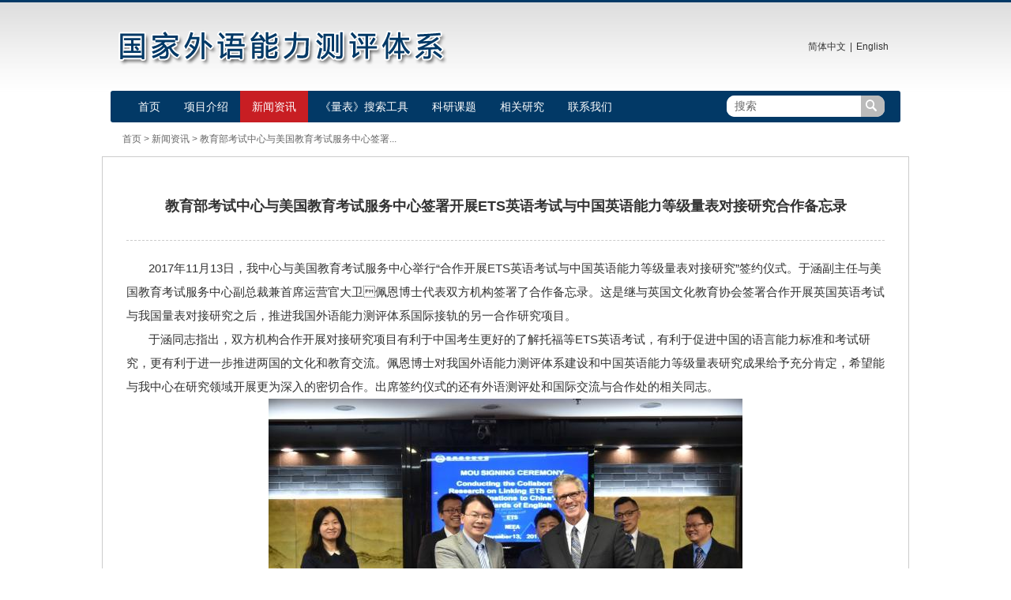

--- FILE ---
content_type: text/html
request_url: https://cse.neea.edu.cn/html1/report/1712/3692-1.htm
body_size: 11979
content:
<!DOCTYPE html><html>
<head>
<meta name="applicable-device" content="pc">
<meta http-equiv="Content-Type" content="text/html; charset=UTF-8"/>
<meta name="renderer" content="webkit">
<meta http-equiv='X-UA-Compatible' content='IE=edge,chrome=1'>
<link rel="canonical" href="https://cse.neea.edu.cn/html1/report/1712/3692-1.htm" />
<title>教育部考试中心与美国教育考试服务中心签署开展ETS英语考试与中国英语能力等级量表对接研究合作备忘录 - 国家外语能力测评体系</title>
<meta name="keywords" content=" 教育部考试中心与美国教育考试服务中心签署开展ETS英语考试与中国英语能力等级量表对接研究合作备忘录 - 国家外语能力测评体系 英语 英语等级 考试 等级量表 外语 外语能力 测评 教育"/><script src=/tea/layui/layui.js></script><script src=/tea/tea.js></script><script src=/tea/mt.js?t=0923></script>
<script>var $=layui.$,lang=1,node={id:17123692,father:15050030,community:'ceedu',path:'/15050002/15050195/15050030/17123692/',type:39,hidden:false},member={id:0};cook.set('community',node.community);cook.set('language',lang);</script><link href=/res/ceedu/cssjs/24060437L1.css rel=stylesheet><script src=/res/ceedu/cssjs/24060437L1.js></script>
<link href=/res/ceedu/cssjs/15050235L1.css rel=stylesheet><script src=/res/ceedu/cssjs/15050235L1.js></script>
</head>
<body><div id="Body"><div id="Header"><!--{section:15070754}--><script>
if(cook.get("login")||cook.get("member"))
{
  mt.send("/Member"+"s.do?act=json",function(d)
  {
    eval("d="+d);
    if(!d.username)return;

    if(d.role.length<2)return;
    var editmode=$$('editmode');
    if(editmode)return;

    var BODY=document.body,DIV=document.createElement("DIV");
    DIV.innerHTML="<input type='image' style='z-index:100;right:1px;position:fixed;top:14px;' id='editmode' onclick=window.open('/servlet/Node?node="+node.id+"&em=1&edit=ON','_top') src='/tea/image/public/icon_edit.gif' accesskey='w'>";
    editmode=DIV.firstChild;
    BODY.insertBefore(editmode,BODY.firstChild);
    if(mt.isIE){(editmode=editmode.style).position='absolute';setInterval('editmode.top=document.body.scrollTop+14;',100);}
  });
}
</script><!--{section:15050199}--><!--[if lt IE 9]>
    <script type="text/javascript" src="/res/ceedu/cssjs/html5.js"></script>
<![endif]-->

<div class="m-top clearfix">
    <div class="logo f-fl">
        <h1 style="margin-top: 5px"><img src="/res/ceedu/structure/201509070931.png" /></h1>
        <!--span>China’s Standards of English</span-->
    </div>
    <div class="f-fr fs12"><a href="/html1/folder/1505/195-1.htm">简体中文</a>|<a href="/html1/folder/1505/244-1.htm">English</a></div>
</div>
<nav class="m-nav clearfix">
    <div class="mask"></div>
    <ul class="nav f-fl">
        <li class="15050195"><a href="/html1/folder/1505/195-1.htm">首页</a></li>
        <li class="15050028"><a href="/html1/folder/1505/28-1.htm">项目介绍</a></li>
        <li class="15050030">
            <a href="/html1/category/1505/30-1.htm">新闻资讯</a>
            <!-- <a href="/html1/folder/1505/29-1.htm">新闻资讯</a> -->
            <!-- <ul class="down">
                <li><a href="/html1/category/1505/30-1.htm">最新动态</a></li>
                <li><a href="/html1/category/1505/31-1.htm">焦点关注</a></li>
            </ul> -->
        </li>
        <li class="25030001"><a href="/html1/folder/2503/1-1.htm">《量表》搜索工具</a></li>
        <!--li class="cur4"><a href="/html1/category/1509/5857-1.htm">政策文件</a></li-->
        <li class="nLi 25030029 25030030">
            <!-- <a href="/html1/folder/2503/29-1.htm">科研课题</a> -->
            <a href="javascript:void(0)">科研课题</a> 
            <ul class="down">
                <li><a href="/html1/category/2503/29-1.htm">通知公告</a></li>
                <li><a href="/html1/category/2503/30-1.htm">科研成果</a></li>
            </ul>
        </li>
        <li class="15050034">
            <a href="/html1/category/1505/34-1.htm">相关研究</a>
            <!-- <a href="/html1/folder/1505/33-1.htm">相关研究</a> -->
            <!-- <ul class="down">
                <li><a href="/html1/category/1505/34-1.htm">量表研究</a></li>
                <li><a href="/html1/category/1505/35-1.htm">相关研究</a></li>
            </ul> -->
        </li>
        <!--li class="cur4"><a href="/html1/report/20082/584-1.htm">问卷调查</a></li>
      <li class="15050036"><a href="/html1/category/1505/36-1.htm">资源下载</a></li>/html1/folder/1804/6809-1.htm-->

        <!--li class="nLi cur6"><a href="/html1/report/1904/519-1.htm">问卷调查</a--->
        <!--ul class="down">
          <li><a href="/html1/category/1511/348-1.htm">分级验证</a></li>
          <li><a href="/html1/category/16093/1047-1.htm">需求调查</a></li>
        </ul-->
        <!--/li--->
        <li class="15050037"><a href="/html1/folder/1505/37-1.htm">联系我们</a></li>
        <!-- <li class="cur8"><a href="/html1/folder/1505/546-1.htm">课题申请</a></li> -->
    </ul>
    <div class="search f-fr">
        <form name="searchformnm" action="/html1/folder/1505/177-1.htm">
            <input type="text" class="u-input f-fl" name="q" value="搜索" onfocus="if(value=='搜索')value='';this.select();" onblur="if(value=='')value='搜索'" onmouseover="this.focus()" />

            <a class="f-fl" onClick="searchformnm.submit()"><i class="icon iconfont">&#xe600;</i></a>
        </form>
    </div>
</nav></div>
<div id="Content"><div id="Content1"><!--{listing:15050201}--><div class="m-position fs12"><a href="/html1/folder/1505/195-1.htm">首页</a><span><span id='PathID1'> > <a href='/html1/folder/1505/2-1.htm'>国家外语能力测评体系</a></span><span id='PathID2'> > <a href='/html1/folder/1505/195-1.htm'>国家外语能力测评体系</a></span><span id='PathID3'> > <a href='/html1/category/1505/30-1.htm'>新闻资讯</a></span><span id='PathID4'> > <a href='/html1/report/1712/3692-1.htm'>教育部考试中心与美国教育考试服务中心签署...</a></span></span></div><!--{listing:15050212}--><style>
.m-article .tit .fun{position:relative;}
.bshare-custom{position:absolute;bottom:0px;right:0px;}
</style>
<article class="g-article cont-news">
        <div class="m-article"><div class="tit"><h1><span id='ReportIDname'>教育部考试中心与美国教育考试服务中心签署开展ETS英语考试与中国英语能力等级量表对接研究合作备忘录</span></h1><div class="fun"><div class="bshare-custom"><a title="分享到QQ空间" class="bshare-qzone"></a><a title="分享到新浪微博" class="bshare-sinaminiblog"></a><a title="分享到腾讯微博" class="bshare-qqmb"></a><a title="分享到网易微博" class="bshare-neteasemb"></a><a title="更多平台" class="bshare-more bshare-more-icon more-style-addthis"></a><!--span class="BSHARE_COUNT bshare-share-count">0</span--></div><script type="text/javascript" charset="utf-8" src="http://static.bshare.cn/b/buttonLite.js#style=-1&amp;uuid=&amp;pophcol=2&amp;lang=zh"></script><script type="text/javascript" charset="utf-8" src="http://static.bshare.cn/b/bshareC0.js"></script></div></div><div class="db"><span id='ReportIDtext'><p style="margin-left:0cm; margin-right:0cm; text-align:left"><span style="background-color:white">&nbsp; &nbsp; &nbsp; &nbsp;2017年11月13日，我中心与美国教育考试服务中心举行&ldquo;合作开展ETS英语考试与中国英语能力等级量表对接研究&rdquo;签约仪式。于涵副主任与美国教育考试服务中心副总裁兼首席运营官大卫佩恩博士代表双方机构签署了合作备忘录。这是继与英国文化教育协会签署合作开展英国英语考试与我国量表对接研究之后，推进我国外语能力测评体系国际接轨的另一合作研究项目。</span></p>

<p style="margin-left:0cm; margin-right:0cm; text-align:left"><span style="background-color:white">&nbsp; &nbsp; &nbsp; &nbsp;于涵同志指出，双方机构合作开展对接研究项目有利于中国考生更好的了解托福等ETS英语考试，有利于促进中国的语言能力标准和考试研究，更有利于进一步推进两国的文化和教育交流。佩恩博士对我国外语能力测评体系建设和中国英语能力等级量表研究成果给予充分肯定，希望能与我中心在研究领域开展更为深入的密切合作。出席签约仪式的还有外语测评处和国际交流与合作处的相关同志。</span></p>

<p style="margin-left:0cm; margin-right:0cm; text-align:center"><span style="background-color:white"><img alt="" src="/res/ceedu/1712/17123693.jpg" style="height:400px; width:600px" /></span></p>

<p style="margin-left:0cm; margin-right:0cm; text-align:right"><span style="background-color:white">外语测评处</span></p>

<p style="margin-left:0cm; margin-right:0cm; text-align:right"><span style="background-color:white">11月13日</span></p></span></div></div>

    </article></div>
<div id="Content3"></div>
<div id="Content2"></div>
</div>
<div id="Footer"><!--{section:15091576}--><script type="text/javascript" src="/res/ceedu/cssjs/jquery1.42.min.js" ></script>
<script type="text/javascript" src="/res/ceedu/cssjs/jquery.SuperSlide.2.1.1.js" ></script>
<script>
$(function(){

var whh = $(window).height();
var bbb = $("body").height();
if(bbb<whh){
	$("#Footer").css({"width":"100%","position":"absolute","bottom":"0px"});	
}
});
</script><!--{section:15050200}--><script>

//焦点关注
$(".m-focus .list #ReportIDIssueTime").each(function(index, element) {
		  var str = $(this).text();
		var strarr = str.split(",");
		var strarr1 = strarr[0].split(" ");

			console.log(strarr[0]+"-"+strarr[1]);
		$(this).html("<div class='time'><span class='month'>"+strarr[1]+"</span><span class='day'>"+strarr[0]+"</span></div>");
    });

$(".m-ad").slide({
	titCell: ".num li",
	mainCell: ".pic",
	effect: "fold",
	interTime: 4000,
	autoPlay: true,
	trigger: "click",
	//下面startFun代码用于控制文字上下切换
	startFun: function(i) {
		$(".m-ad .txt li").eq(i).animate({
			"bottom": 0
		}).siblings().animate({
			"bottom": -36
		});
	}
});

$(".m-nav .nav").slide({
	type: "menu",
	titCell: "li.nLi",
	targetCell: "ul.down",
	effect: "slideDown",
	delayTime: 300,
	triggerTime: 0,
	returnDefault: true
});


//英文的
$(".m-nav").slide({
	type: "menu",
	titCell: "li.nLi",
	targetCell: "ul.down",
	effect: "slideDown",
	delayTime: 300,
	triggerTime: 0,
	returnDefault: true
});

$(function(){
var monarr = $(".time").find(".day");
for(var i=0;i<monarr.length;i++){
	$(monarr[i]).html($(monarr[i]).html().substring(0,3));
	};


});

</script><!--{listing:15050231}--><style>
.footer .p1{width:100%;line-height:140%;padding-bottom:20px;}
.footer .p1 a{padding:0px 15px !important;}
.footer .p2{height:60px;position:relative;}
.footer .p2 img{position:absolute;top:-7px;left:308px;}
</style>
<div class="footer fs12">
<p class="p1"></p>
<p class="p2">
<img src="/res/ceedu/structure/201509071002.png" width="60" />
<span class="pl10" style="display:block;padding-left:385px;text-align: left;">主办单位: 中华人民共和国教育部教育考试院</span>     
<span class="pl10" style="display:block;padding-left:385px;text-align: left;">建议您使用Edge、Chrome、Firefox、360等主流浏览器浏览本网站</span>
</p>
</div>
<script>
var _hmt = _hmt || [];
(function() {
  var hm = document.createElement("script");
  hm.src = "//hm.baidu.com/hm.js?7d3470e42a7729187c6392ead47d90a6";
  var s = document.getElementsByTagName("script")[0]; 
  s.parentNode.insertBefore(hm, s);
})();
</script></div>
</div>
<div style="display:none"> <a href="/btatw23_atbp/bt"></a> </div></body></html>

--- FILE ---
content_type: text/css
request_url: https://cse.neea.edu.cn/res/ceedu/cssjs/15050235L1.css
body_size: 2909
content:
/* reset */
html,body,h1,h2,h3,h4,h5,h6,div,dl,dt,dd,ul,ol,li,p,blockquote,pre,hr,figure,caption,th,td,form,fieldset,legend,input,button,textarea,menu{margin:0;padding:0;}
header,footer,section,article,aside,nav,hgroup,address,figure,figcaption,menu,details{display:block;}
table{border-collapse:collapse;border-spacing:0;}
caption,th{text-align:left;font-weight:normal;}
html,body,fieldset,img,iframe,abbr{border:0;}
i,cite,em,var,address,dfn{font-style:normal;}
[hidefocus],summary{outline:0;}
li{list-style:none;}
h1,h2,h3,h4,h5,h6,small{font-size:100%;}
sup,sub{font-size:83%;}
pre,code,kbd,samp{font-family:inherit;}
q:before,q:after{content:none;}
textarea{overflow:auto;resize:none;}
label,summary{cursor:default;}
a,button{cursor:pointer;}
h1,h2,h3,h4,h5,h6,em,strong,b{}
del,ins,u,s,a,a:hover{text-decoration:none;}
body,textarea,input,button,select,keygen,legend{font:12px/1.14 Microsoft YaHei,arial,tahoma,simsun;color:#333;outline:0;}
body{background:#fff;}
a,a:hover{color:#333;}

.f-fl{float:left;}
.f-fr{float:right;}
.f-ma{margin:0 auto;}
.f-pr{position:relative;}
.f-pa{position:absolute;}
.clear{clear: both;display: block;height: 0px;overflow: hidden;font-size: 0px;}
/*清除浮动2*/
.clearfix:after{ visibility: hidden; display: block; font-size: 0; content: "."; clear: both; height: 0;} 
* html .clearfix{zoom: 1;} 
*:first-child + html .clearfix{zoom: 1;} 


/*字体*/

@font-face {font-family: "iconfont";
  src: url('/res/ceedu/structure/iconfont.eot'); /* IE9*/
  src: url('/res/ceedu/structure/iconfont.eot?#iefix') format('embedded-opentype'), /* IE6-IE8 */
  url('/res/ceedu/structure/iconfont.woff') format('woff'), /* chrome、firefox */
  url('/res/ceedu/structure/iconfont.ttf') format('truetype'), /* chrome、firefox、opera、Safari, Android, iOS 4.2+*/
  url('/res/ceedu/structure/iconfont.svg#iconfont') format('svg'); /* iOS 4.1- */
}

.iconfont {
  font-family:"iconfont" !important;
  font-size:16px;
  font-style:normal;
  -webkit-font-smoothing: antialiased;
  /*-webkit-text-stroke-width: 0.2px;*/
  -moz-osx-font-smoothing: grayscale;
}




body{ font-size: 14px;}
a{ color: #333;}
a:hover{ color: #c81e23;}
.fs12{ font-size: 12px;}
.pl10{ padding-left: 10px;}
.ml15{ margin-left:15px;}


#Header{ background: url(/res/ceedu/structure/c-bg.jpg) repeat-x; border-top:3px solid #023966 ; margin-bottom:15px;}
.m-top{ width: 980px; margin: 0 auto; padding:30px 10px; overflow:hidden;}
.m-top .logo{ height: 52px;color: #023966; }
.m-top .logo h1{font-size:25px; font-weight: normal; margin:3px 0 5px 0;}
.m-top .logo span{ font-size:12px; font-family:Helvetica,Arial,sans-serif\5b8b\4f53;}
.m-top .f-fr{margin-top:20px;}
.m-top .f-fr a{ padding:0 5px;}

/*导航*/
.m-nav{ width: 960px; height:40px; margin: 0 auto; padding:0 20px; background-color:#023966; border-radius:3px;position: relative;}
.m-nav .nav li{ float: left;position: relative;}
.m-nav .nav li a{ display: inline-block; line-height: 40px;  font-size:14px;padding:0 15px;color:#fff; }

.m-nav .nav .nLi{ position: relative; z-index: 999;}
.m-nav .nav .nLi .down{ display:none; position:absolute; top: 39px; left: 0; width:86px; background: #0000;}
.m-nav .nav .nLi .down li{ float: none; display:block; height:30px; line-height:30px;background: #000;filter:alpha(opacity=85); -moz-opacity:0.85; opacity:0.85}
.m-nav .nav .nLi .down li a{ display:inherit; line-height: 30px;font-size:14px; text-align:center;color:#fff;}
.m-nav .nav li .down a:hover{ background-color: #c81e23;}
/*.m-nav .nav .nli .down li a:hover{ color:#ddd;background: none;}*/

.m-nav .search{ width:200px; height:27px; margin-top: 6px; background:#fff; border-radius: 10px; overflow: hidden;}
.m-nav .search .u-input{ width:155px; padding: 0 5px 0 10px; height: 27px; *line-height: 27px; vertical-align: middle; font-size:14px; color:#666;border:0;outline:none; }
.m-nav .search a{ display:block; width: 25px; height: 27px; line-height:27px; padding-left:5px; background:#bbb;}
.m-nav .search .iconfont{ font-size: 16px; color: #fff; overflow:hidden;}
.mask{position:absolute;transition:all .2s;width:0px;height:40px;background:#c81e23;}


/*底部*/
#Footer{ background-color:#023966; padding:20px 0; }
#Footer .footer{ width: 1000px; color: #fff; line-height:25px;margin: 0 auto; text-align:center;}
#Footer .footer a{ padding: 0 5px; color: #fff;}
#Footer .footer a:hover {color: #eee;}


/*02、内页*/
.m-top-ad{ display:none;width: 100%; height: 150px; background: url(/res/ceedu/structure/top_ad.jpg) no-repeat center  center ; background-color:#f3f3f3;margin: 0 auto 15px auto;}

.m-position{ width:970px; margin:0 auto 15px auto; padding:0 15px;color:#666;font-family: sans-serif;}
.m-position #PathID1,.m-position #PathID2{display:none;}
.m-position a{ color:#666;}
.m-position a:hover{ color: #c81e23;}


.m-article .tit{ text-align:center; margin:20px 0; padding-bottom:20px; border-bottom:1px dashed #ccc;}
.m-article .tit h1{display:block; font-size:18px; line-height:25px; margin-bottom:10px;color:#333;}
.m-article .tit .fun{ font-size:12px; color:#666; padding-right:10px;}
.m-article .db{ font-size:15px;line-height:30px;}
.flie{margin-top:15px;}
.flie a{color:#3399ff}
.flie a img{margin-right:5px}
.g-article{ width:960px; border:1px solid #ccc;margin:0 auto 15px auto; padding:30px;}

.m-new-tit{ font-size: 15px; margin-bottom:10px; color: #023966;}

.m-new-list{ overflow:hidden;}
.m-new-list li{ height: 30px; line-height: 30px; padding-left:10px; word-break:break-all; border-bottom:1px dotted #ddd; background: url(/res/ceedu/structure/icon-news.jpg) left center no-repeat; overflow:hidden;}
.m-new-list li #ReportIDname a br{display:none;}
.m-new-list li #ReportIDIssueTime{ float:right; font-size:12px;color:#999;}
.m-new-list li .name{ color:#666;}

.m-lx{ padding-left:300px;}

.m-new-list li#PageNum{border:0px;background:none;float:right;padding: 20px 0;}
.m-new-list li#PageNum span,.m-new-list li#PageNum a{float: left;width: 20px;height: 16px;line-height: 16px;overflow: hidden;margin-left: 5px;padding: 5px 0px;border: 1px solid #ccc;background: #F9F9F9;color: #666;font-size: 12px;
text-align: center;}
.m-new-list li#PageNum a:hover{border: 1px solid #34a7db; color: #0068cc;}
.m-new-list li#PageNum span{border: 1px solid #0068cc;background: #0068cc;color: #FFF;}
.m-new-list li#PageNum #CBNext,.m-new-list li#PageNum #CBPrev,.m-new-list li#PageNum #CBFirst,.m-new-list li#PageNum #CBLast{width: 82px;font-size: 12px;}
.m-new-list li#PageNum #go{width:120px;background:none;border:0px;height: 40px;padding:0px;}
.m-new-list li#PageNum #CBFirst,.m-new-list li#PageNum #CBLast{width:50px;}
.m-new-list li#PageNum #go input{float:left;width: 50px;height: 25px;border: 1px solid #e3e3e3;color: #666;cursor: pointer;vertical-align: middle;margin-right:6px;}

/*搜索*/
#searchmenu input{padding:2px;}
#searchmenu .text{padding:4px;width:200px}
#searchsum{font-size:12px;line-height:200%}
#searchdiv b{color:red;}
#searchdiv td{font-size:12px;line-height:200%;}
#searchsubject a{font-weight:bold;color:#003E7D;}
#searchcontent b{color:#F75991;}
#searchdetail{color:#999;padding:0px 0 15px;}
#lpage{text-align:center;}
.layui-laypage a{padding:0 8px;}
.layui-laypage .layui-disabled{display:none;}
.layui-laypage .layui-laypage-curr{background: #0068cc;color: #fff;padding: 2px 6px;}
#lpage .layui-laypage-em{background:#0068cc;}

--- FILE ---
content_type: application/javascript
request_url: https://cse.neea.edu.cn/res/ceedu/cssjs/15050235L1.js
body_size: 659
content:
//验证域名
function fhost()
{
    var host = location.host.substring(0, location.host.indexOf("."));
    if (/www|cms/.test(host)) return;

    var url = $("link[rel=canonical]").attr("href");
    if (!url) return;

    var prefix = url.substring(url.indexOf('/') + 2, url.indexOf('.'));
    if (prefix != host)
    {
        alert("该页不存在！");
        location.replace("//" + location.host);
        return;
    }
}
fhost();

//导航
function fnav()
{
  var arr=node.path.split('/'),cur;
  for(var i=arr.length-2;i>1;i--)
  {
    cur=$(".nav li."+arr[i]);
    if(cur.length)break;
  }
  function fmask(a)
  {
    $(".mask").css({left:a.position().left,width:a.width()});
  }
  $(".nav>li").hover(function()
  {
    fmask($(this));
  },function()
  {
    fmask(cur);
  });
  fmask(cur);
}

$(function()
{
  fnav();
});

var _hmt = _hmt || [];
(function() {
  var hm = document.createElement("script");
  hm.src = "//hm.baidu.com/hm.js?58765eb73e655955a842d788e7acf074";
  var s = document.getElementsByTagName("script")[0]; 
  s.parentNode.insertBefore(hm, s);
})();
